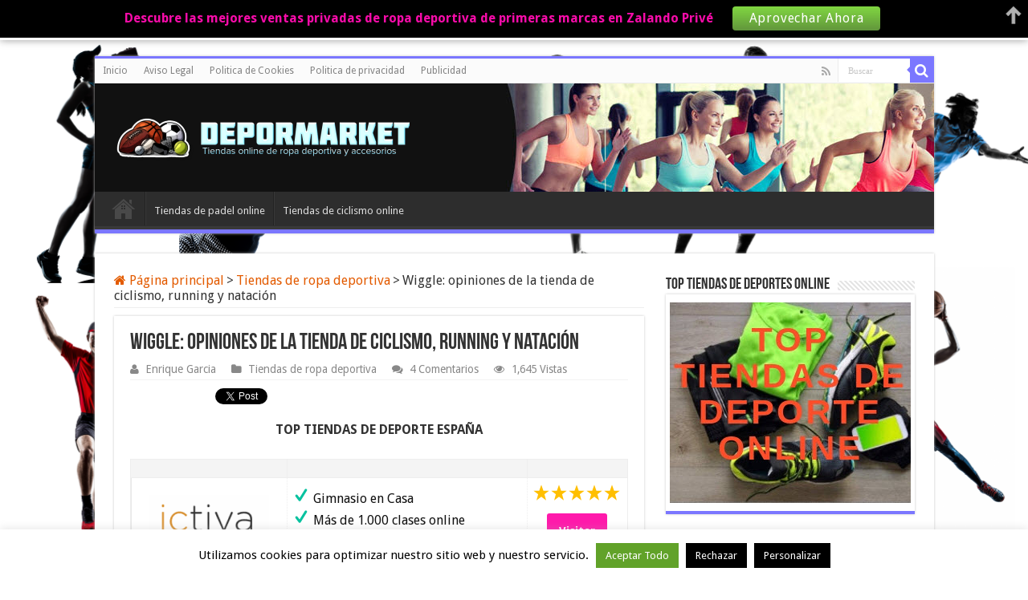

--- FILE ---
content_type: text/html; charset=UTF-8
request_url: https://www.depormarket.com/wiggle-opiniones-tienda-ciclismo-running-natacion/
body_size: 20338
content:
<!DOCTYPE html>
<html lang="es" prefix="og: http://ogp.me/ns#">
<head>
<meta charset="UTF-8" />
<link rel="profile" href="http://gmpg.org/xfn/11" />
<link rel="pingback" href="https://www.depormarket.com/xmlrpc.php" />
<meta property="og:title" content="Wiggle: opiniones de la tienda de ciclismo, running y natación - Depormarket.com-"/>
<meta property="og:type" content="article"/>
<meta property="og:description" content="Hoy os dejo mis opiniones sobre Wiggle, una tienda de deportes online especializada en ciclismo, run"/>
<meta property="og:url" content="https://www.depormarket.com/wiggle-opiniones-tienda-ciclismo-running-natacion/"/>
<meta property="og:site_name" content="Depormarket.com-"/>
<meta property="og:image" content="https://www.depormarket.com/wp-content/uploads/2015/10/Wiggle.jpg" />
<meta name='robots' content='index, follow, max-image-preview:large, max-snippet:-1, max-video-preview:-1' />
	<style>img:is([sizes="auto" i], [sizes^="auto," i]) { contain-intrinsic-size: 3000px 1500px }</style>
	
	<!-- This site is optimized with the Yoast SEO plugin v25.1 - https://yoast.com/wordpress/plugins/seo/ -->
	<title>Wiggle Opiniones 2026 de la tienda de ciclismo, running y natación</title>
	<meta name="description" content="Wiggle: opiniones 2026 de la tienda de deportes online especializada en ciclismo, running y natación, analizando las ofertas, rebajas, envíos y devoluciones" />
	<link rel="canonical" href="https://www.depormarket.com/wiggle-opiniones-tienda-ciclismo-running-natacion/" />
	<meta property="og:locale" content="es_ES" />
	<meta property="og:type" content="article" />
	<meta property="og:title" content="Wiggle Opiniones 2026 de la tienda de ciclismo, running y natación" />
	<meta property="og:description" content="Wiggle: opiniones 2026 de la tienda de deportes online especializada en ciclismo, running y natación, analizando las ofertas, rebajas, envíos y devoluciones" />
	<meta property="og:url" content="https://www.depormarket.com/wiggle-opiniones-tienda-ciclismo-running-natacion/" />
	<meta property="og:site_name" content="Depormarket.com-" />
	<meta property="article:published_time" content="2020-01-05T20:50:36+00:00" />
	<meta property="article:modified_time" content="2020-01-10T16:39:03+00:00" />
	<meta property="og:image" content="https://www.depormarket.com/wp-content/uploads/2015/10/Wiggle.jpg" />
	<meta property="og:image:width" content="570" />
	<meta property="og:image:height" content="394" />
	<meta property="og:image:type" content="image/jpeg" />
	<meta name="author" content="Enrique Garcia" />
	<meta name="twitter:label1" content="Escrito por" />
	<meta name="twitter:data1" content="Enrique Garcia" />
	<meta name="twitter:label2" content="Tiempo de lectura" />
	<meta name="twitter:data2" content="4 minutos" />
	<script type="application/ld+json" class="yoast-schema-graph">{"@context":"https://schema.org","@graph":[{"@type":"WebPage","@id":"https://www.depormarket.com/wiggle-opiniones-tienda-ciclismo-running-natacion/","url":"https://www.depormarket.com/wiggle-opiniones-tienda-ciclismo-running-natacion/","name":"Wiggle Opiniones 2026 de la tienda de ciclismo, running y natación","isPartOf":{"@id":"https://www.depormarket.com/#website"},"primaryImageOfPage":{"@id":"https://www.depormarket.com/wiggle-opiniones-tienda-ciclismo-running-natacion/#primaryimage"},"image":{"@id":"https://www.depormarket.com/wiggle-opiniones-tienda-ciclismo-running-natacion/#primaryimage"},"thumbnailUrl":"https://www.depormarket.com/wp-content/uploads/2015/10/Wiggle.jpg","datePublished":"2020-01-05T20:50:36+00:00","dateModified":"2020-01-10T16:39:03+00:00","author":{"@id":"https://www.depormarket.com/#/schema/person/8541f4a0c9f159c7d25bbac1d7250f6f"},"description":"Wiggle: opiniones 2026 de la tienda de deportes online especializada en ciclismo, running y natación, analizando las ofertas, rebajas, envíos y devoluciones","breadcrumb":{"@id":"https://www.depormarket.com/wiggle-opiniones-tienda-ciclismo-running-natacion/#breadcrumb"},"inLanguage":"es","potentialAction":[{"@type":"ReadAction","target":["https://www.depormarket.com/wiggle-opiniones-tienda-ciclismo-running-natacion/"]}]},{"@type":"ImageObject","inLanguage":"es","@id":"https://www.depormarket.com/wiggle-opiniones-tienda-ciclismo-running-natacion/#primaryimage","url":"https://www.depormarket.com/wp-content/uploads/2015/10/Wiggle.jpg","contentUrl":"https://www.depormarket.com/wp-content/uploads/2015/10/Wiggle.jpg","width":570,"height":394},{"@type":"BreadcrumbList","@id":"https://www.depormarket.com/wiggle-opiniones-tienda-ciclismo-running-natacion/#breadcrumb","itemListElement":[{"@type":"ListItem","position":1,"name":"Portada","item":"https://www.depormarket.com/"},{"@type":"ListItem","position":2,"name":"Wiggle: opiniones de la tienda de ciclismo, running y natación"}]},{"@type":"WebSite","@id":"https://www.depormarket.com/#website","url":"https://www.depormarket.com/","name":"Depormarket.com-","description":"Ropa deportiva y accesorios online","potentialAction":[{"@type":"SearchAction","target":{"@type":"EntryPoint","urlTemplate":"https://www.depormarket.com/?s={search_term_string}"},"query-input":{"@type":"PropertyValueSpecification","valueRequired":true,"valueName":"search_term_string"}}],"inLanguage":"es"},{"@type":"Person","@id":"https://www.depormarket.com/#/schema/person/8541f4a0c9f159c7d25bbac1d7250f6f","name":"Enrique Garcia","image":{"@type":"ImageObject","inLanguage":"es","@id":"https://www.depormarket.com/#/schema/person/image/","url":"https://secure.gravatar.com/avatar/5cc874597812930e956c147c4b9811d0a6bdcba96b8bc00e523f6894e8efca27?s=96&d=mm&r=g","contentUrl":"https://secure.gravatar.com/avatar/5cc874597812930e956c147c4b9811d0a6bdcba96b8bc00e523f6894e8efca27?s=96&d=mm&r=g","caption":"Enrique Garcia"}}]}</script>
	<!-- / Yoast SEO plugin. -->


<link rel='dns-prefetch' href='//fonts.googleapis.com' />
<link rel="alternate" type="application/rss+xml" title="Depormarket.com- &raquo; Feed" href="https://www.depormarket.com/feed/" />
<link rel="alternate" type="application/rss+xml" title="Depormarket.com- &raquo; Feed de los comentarios" href="https://www.depormarket.com/comments/feed/" />
<link rel="alternate" type="application/rss+xml" title="Depormarket.com- &raquo; Comentario Wiggle: opiniones de la tienda de ciclismo, running y natación del feed" href="https://www.depormarket.com/wiggle-opiniones-tienda-ciclismo-running-natacion/feed/" />
<script type="text/javascript">
/* <![CDATA[ */
window._wpemojiSettings = {"baseUrl":"https:\/\/s.w.org\/images\/core\/emoji\/16.0.1\/72x72\/","ext":".png","svgUrl":"https:\/\/s.w.org\/images\/core\/emoji\/16.0.1\/svg\/","svgExt":".svg","source":{"concatemoji":"https:\/\/www.depormarket.com\/wp-includes\/js\/wp-emoji-release.min.js"}};
/*! This file is auto-generated */
!function(s,n){var o,i,e;function c(e){try{var t={supportTests:e,timestamp:(new Date).valueOf()};sessionStorage.setItem(o,JSON.stringify(t))}catch(e){}}function p(e,t,n){e.clearRect(0,0,e.canvas.width,e.canvas.height),e.fillText(t,0,0);var t=new Uint32Array(e.getImageData(0,0,e.canvas.width,e.canvas.height).data),a=(e.clearRect(0,0,e.canvas.width,e.canvas.height),e.fillText(n,0,0),new Uint32Array(e.getImageData(0,0,e.canvas.width,e.canvas.height).data));return t.every(function(e,t){return e===a[t]})}function u(e,t){e.clearRect(0,0,e.canvas.width,e.canvas.height),e.fillText(t,0,0);for(var n=e.getImageData(16,16,1,1),a=0;a<n.data.length;a++)if(0!==n.data[a])return!1;return!0}function f(e,t,n,a){switch(t){case"flag":return n(e,"\ud83c\udff3\ufe0f\u200d\u26a7\ufe0f","\ud83c\udff3\ufe0f\u200b\u26a7\ufe0f")?!1:!n(e,"\ud83c\udde8\ud83c\uddf6","\ud83c\udde8\u200b\ud83c\uddf6")&&!n(e,"\ud83c\udff4\udb40\udc67\udb40\udc62\udb40\udc65\udb40\udc6e\udb40\udc67\udb40\udc7f","\ud83c\udff4\u200b\udb40\udc67\u200b\udb40\udc62\u200b\udb40\udc65\u200b\udb40\udc6e\u200b\udb40\udc67\u200b\udb40\udc7f");case"emoji":return!a(e,"\ud83e\udedf")}return!1}function g(e,t,n,a){var r="undefined"!=typeof WorkerGlobalScope&&self instanceof WorkerGlobalScope?new OffscreenCanvas(300,150):s.createElement("canvas"),o=r.getContext("2d",{willReadFrequently:!0}),i=(o.textBaseline="top",o.font="600 32px Arial",{});return e.forEach(function(e){i[e]=t(o,e,n,a)}),i}function t(e){var t=s.createElement("script");t.src=e,t.defer=!0,s.head.appendChild(t)}"undefined"!=typeof Promise&&(o="wpEmojiSettingsSupports",i=["flag","emoji"],n.supports={everything:!0,everythingExceptFlag:!0},e=new Promise(function(e){s.addEventListener("DOMContentLoaded",e,{once:!0})}),new Promise(function(t){var n=function(){try{var e=JSON.parse(sessionStorage.getItem(o));if("object"==typeof e&&"number"==typeof e.timestamp&&(new Date).valueOf()<e.timestamp+604800&&"object"==typeof e.supportTests)return e.supportTests}catch(e){}return null}();if(!n){if("undefined"!=typeof Worker&&"undefined"!=typeof OffscreenCanvas&&"undefined"!=typeof URL&&URL.createObjectURL&&"undefined"!=typeof Blob)try{var e="postMessage("+g.toString()+"("+[JSON.stringify(i),f.toString(),p.toString(),u.toString()].join(",")+"));",a=new Blob([e],{type:"text/javascript"}),r=new Worker(URL.createObjectURL(a),{name:"wpTestEmojiSupports"});return void(r.onmessage=function(e){c(n=e.data),r.terminate(),t(n)})}catch(e){}c(n=g(i,f,p,u))}t(n)}).then(function(e){for(var t in e)n.supports[t]=e[t],n.supports.everything=n.supports.everything&&n.supports[t],"flag"!==t&&(n.supports.everythingExceptFlag=n.supports.everythingExceptFlag&&n.supports[t]);n.supports.everythingExceptFlag=n.supports.everythingExceptFlag&&!n.supports.flag,n.DOMReady=!1,n.readyCallback=function(){n.DOMReady=!0}}).then(function(){return e}).then(function(){var e;n.supports.everything||(n.readyCallback(),(e=n.source||{}).concatemoji?t(e.concatemoji):e.wpemoji&&e.twemoji&&(t(e.twemoji),t(e.wpemoji)))}))}((window,document),window._wpemojiSettings);
/* ]]> */
</script>
<style id='wp-emoji-styles-inline-css' type='text/css'>

	img.wp-smiley, img.emoji {
		display: inline !important;
		border: none !important;
		box-shadow: none !important;
		height: 1em !important;
		width: 1em !important;
		margin: 0 0.07em !important;
		vertical-align: -0.1em !important;
		background: none !important;
		padding: 0 !important;
	}
</style>
<link rel='stylesheet' id='wp-block-library-css' href='//www.depormarket.com/wp-content/cache/wpfc-minified/2onflqol/bfj9g.css' type='text/css' media='all' />
<style id='classic-theme-styles-inline-css' type='text/css'>
/*! This file is auto-generated */
.wp-block-button__link{color:#fff;background-color:#32373c;border-radius:9999px;box-shadow:none;text-decoration:none;padding:calc(.667em + 2px) calc(1.333em + 2px);font-size:1.125em}.wp-block-file__button{background:#32373c;color:#fff;text-decoration:none}
</style>
<style id='global-styles-inline-css' type='text/css'>
:root{--wp--preset--aspect-ratio--square: 1;--wp--preset--aspect-ratio--4-3: 4/3;--wp--preset--aspect-ratio--3-4: 3/4;--wp--preset--aspect-ratio--3-2: 3/2;--wp--preset--aspect-ratio--2-3: 2/3;--wp--preset--aspect-ratio--16-9: 16/9;--wp--preset--aspect-ratio--9-16: 9/16;--wp--preset--color--black: #000000;--wp--preset--color--cyan-bluish-gray: #abb8c3;--wp--preset--color--white: #ffffff;--wp--preset--color--pale-pink: #f78da7;--wp--preset--color--vivid-red: #cf2e2e;--wp--preset--color--luminous-vivid-orange: #ff6900;--wp--preset--color--luminous-vivid-amber: #fcb900;--wp--preset--color--light-green-cyan: #7bdcb5;--wp--preset--color--vivid-green-cyan: #00d084;--wp--preset--color--pale-cyan-blue: #8ed1fc;--wp--preset--color--vivid-cyan-blue: #0693e3;--wp--preset--color--vivid-purple: #9b51e0;--wp--preset--gradient--vivid-cyan-blue-to-vivid-purple: linear-gradient(135deg,rgba(6,147,227,1) 0%,rgb(155,81,224) 100%);--wp--preset--gradient--light-green-cyan-to-vivid-green-cyan: linear-gradient(135deg,rgb(122,220,180) 0%,rgb(0,208,130) 100%);--wp--preset--gradient--luminous-vivid-amber-to-luminous-vivid-orange: linear-gradient(135deg,rgba(252,185,0,1) 0%,rgba(255,105,0,1) 100%);--wp--preset--gradient--luminous-vivid-orange-to-vivid-red: linear-gradient(135deg,rgba(255,105,0,1) 0%,rgb(207,46,46) 100%);--wp--preset--gradient--very-light-gray-to-cyan-bluish-gray: linear-gradient(135deg,rgb(238,238,238) 0%,rgb(169,184,195) 100%);--wp--preset--gradient--cool-to-warm-spectrum: linear-gradient(135deg,rgb(74,234,220) 0%,rgb(151,120,209) 20%,rgb(207,42,186) 40%,rgb(238,44,130) 60%,rgb(251,105,98) 80%,rgb(254,248,76) 100%);--wp--preset--gradient--blush-light-purple: linear-gradient(135deg,rgb(255,206,236) 0%,rgb(152,150,240) 100%);--wp--preset--gradient--blush-bordeaux: linear-gradient(135deg,rgb(254,205,165) 0%,rgb(254,45,45) 50%,rgb(107,0,62) 100%);--wp--preset--gradient--luminous-dusk: linear-gradient(135deg,rgb(255,203,112) 0%,rgb(199,81,192) 50%,rgb(65,88,208) 100%);--wp--preset--gradient--pale-ocean: linear-gradient(135deg,rgb(255,245,203) 0%,rgb(182,227,212) 50%,rgb(51,167,181) 100%);--wp--preset--gradient--electric-grass: linear-gradient(135deg,rgb(202,248,128) 0%,rgb(113,206,126) 100%);--wp--preset--gradient--midnight: linear-gradient(135deg,rgb(2,3,129) 0%,rgb(40,116,252) 100%);--wp--preset--font-size--small: 13px;--wp--preset--font-size--medium: 20px;--wp--preset--font-size--large: 36px;--wp--preset--font-size--x-large: 42px;--wp--preset--spacing--20: 0.44rem;--wp--preset--spacing--30: 0.67rem;--wp--preset--spacing--40: 1rem;--wp--preset--spacing--50: 1.5rem;--wp--preset--spacing--60: 2.25rem;--wp--preset--spacing--70: 3.38rem;--wp--preset--spacing--80: 5.06rem;--wp--preset--shadow--natural: 6px 6px 9px rgba(0, 0, 0, 0.2);--wp--preset--shadow--deep: 12px 12px 50px rgba(0, 0, 0, 0.4);--wp--preset--shadow--sharp: 6px 6px 0px rgba(0, 0, 0, 0.2);--wp--preset--shadow--outlined: 6px 6px 0px -3px rgba(255, 255, 255, 1), 6px 6px rgba(0, 0, 0, 1);--wp--preset--shadow--crisp: 6px 6px 0px rgba(0, 0, 0, 1);}:where(.is-layout-flex){gap: 0.5em;}:where(.is-layout-grid){gap: 0.5em;}body .is-layout-flex{display: flex;}.is-layout-flex{flex-wrap: wrap;align-items: center;}.is-layout-flex > :is(*, div){margin: 0;}body .is-layout-grid{display: grid;}.is-layout-grid > :is(*, div){margin: 0;}:where(.wp-block-columns.is-layout-flex){gap: 2em;}:where(.wp-block-columns.is-layout-grid){gap: 2em;}:where(.wp-block-post-template.is-layout-flex){gap: 1.25em;}:where(.wp-block-post-template.is-layout-grid){gap: 1.25em;}.has-black-color{color: var(--wp--preset--color--black) !important;}.has-cyan-bluish-gray-color{color: var(--wp--preset--color--cyan-bluish-gray) !important;}.has-white-color{color: var(--wp--preset--color--white) !important;}.has-pale-pink-color{color: var(--wp--preset--color--pale-pink) !important;}.has-vivid-red-color{color: var(--wp--preset--color--vivid-red) !important;}.has-luminous-vivid-orange-color{color: var(--wp--preset--color--luminous-vivid-orange) !important;}.has-luminous-vivid-amber-color{color: var(--wp--preset--color--luminous-vivid-amber) !important;}.has-light-green-cyan-color{color: var(--wp--preset--color--light-green-cyan) !important;}.has-vivid-green-cyan-color{color: var(--wp--preset--color--vivid-green-cyan) !important;}.has-pale-cyan-blue-color{color: var(--wp--preset--color--pale-cyan-blue) !important;}.has-vivid-cyan-blue-color{color: var(--wp--preset--color--vivid-cyan-blue) !important;}.has-vivid-purple-color{color: var(--wp--preset--color--vivid-purple) !important;}.has-black-background-color{background-color: var(--wp--preset--color--black) !important;}.has-cyan-bluish-gray-background-color{background-color: var(--wp--preset--color--cyan-bluish-gray) !important;}.has-white-background-color{background-color: var(--wp--preset--color--white) !important;}.has-pale-pink-background-color{background-color: var(--wp--preset--color--pale-pink) !important;}.has-vivid-red-background-color{background-color: var(--wp--preset--color--vivid-red) !important;}.has-luminous-vivid-orange-background-color{background-color: var(--wp--preset--color--luminous-vivid-orange) !important;}.has-luminous-vivid-amber-background-color{background-color: var(--wp--preset--color--luminous-vivid-amber) !important;}.has-light-green-cyan-background-color{background-color: var(--wp--preset--color--light-green-cyan) !important;}.has-vivid-green-cyan-background-color{background-color: var(--wp--preset--color--vivid-green-cyan) !important;}.has-pale-cyan-blue-background-color{background-color: var(--wp--preset--color--pale-cyan-blue) !important;}.has-vivid-cyan-blue-background-color{background-color: var(--wp--preset--color--vivid-cyan-blue) !important;}.has-vivid-purple-background-color{background-color: var(--wp--preset--color--vivid-purple) !important;}.has-black-border-color{border-color: var(--wp--preset--color--black) !important;}.has-cyan-bluish-gray-border-color{border-color: var(--wp--preset--color--cyan-bluish-gray) !important;}.has-white-border-color{border-color: var(--wp--preset--color--white) !important;}.has-pale-pink-border-color{border-color: var(--wp--preset--color--pale-pink) !important;}.has-vivid-red-border-color{border-color: var(--wp--preset--color--vivid-red) !important;}.has-luminous-vivid-orange-border-color{border-color: var(--wp--preset--color--luminous-vivid-orange) !important;}.has-luminous-vivid-amber-border-color{border-color: var(--wp--preset--color--luminous-vivid-amber) !important;}.has-light-green-cyan-border-color{border-color: var(--wp--preset--color--light-green-cyan) !important;}.has-vivid-green-cyan-border-color{border-color: var(--wp--preset--color--vivid-green-cyan) !important;}.has-pale-cyan-blue-border-color{border-color: var(--wp--preset--color--pale-cyan-blue) !important;}.has-vivid-cyan-blue-border-color{border-color: var(--wp--preset--color--vivid-cyan-blue) !important;}.has-vivid-purple-border-color{border-color: var(--wp--preset--color--vivid-purple) !important;}.has-vivid-cyan-blue-to-vivid-purple-gradient-background{background: var(--wp--preset--gradient--vivid-cyan-blue-to-vivid-purple) !important;}.has-light-green-cyan-to-vivid-green-cyan-gradient-background{background: var(--wp--preset--gradient--light-green-cyan-to-vivid-green-cyan) !important;}.has-luminous-vivid-amber-to-luminous-vivid-orange-gradient-background{background: var(--wp--preset--gradient--luminous-vivid-amber-to-luminous-vivid-orange) !important;}.has-luminous-vivid-orange-to-vivid-red-gradient-background{background: var(--wp--preset--gradient--luminous-vivid-orange-to-vivid-red) !important;}.has-very-light-gray-to-cyan-bluish-gray-gradient-background{background: var(--wp--preset--gradient--very-light-gray-to-cyan-bluish-gray) !important;}.has-cool-to-warm-spectrum-gradient-background{background: var(--wp--preset--gradient--cool-to-warm-spectrum) !important;}.has-blush-light-purple-gradient-background{background: var(--wp--preset--gradient--blush-light-purple) !important;}.has-blush-bordeaux-gradient-background{background: var(--wp--preset--gradient--blush-bordeaux) !important;}.has-luminous-dusk-gradient-background{background: var(--wp--preset--gradient--luminous-dusk) !important;}.has-pale-ocean-gradient-background{background: var(--wp--preset--gradient--pale-ocean) !important;}.has-electric-grass-gradient-background{background: var(--wp--preset--gradient--electric-grass) !important;}.has-midnight-gradient-background{background: var(--wp--preset--gradient--midnight) !important;}.has-small-font-size{font-size: var(--wp--preset--font-size--small) !important;}.has-medium-font-size{font-size: var(--wp--preset--font-size--medium) !important;}.has-large-font-size{font-size: var(--wp--preset--font-size--large) !important;}.has-x-large-font-size{font-size: var(--wp--preset--font-size--x-large) !important;}
:where(.wp-block-post-template.is-layout-flex){gap: 1.25em;}:where(.wp-block-post-template.is-layout-grid){gap: 1.25em;}
:where(.wp-block-columns.is-layout-flex){gap: 2em;}:where(.wp-block-columns.is-layout-grid){gap: 2em;}
:root :where(.wp-block-pullquote){font-size: 1.5em;line-height: 1.6;}
</style>
<link rel='stylesheet' id='titan-adminbar-styles-css' href='//www.depormarket.com/wp-content/cache/wpfc-minified/dewce9k5/bfj9g.css' type='text/css' media='all' />
<link rel='stylesheet' id='cookie-law-info-css' href='//www.depormarket.com/wp-content/cache/wpfc-minified/kmuomvq7/bfj9g.css' type='text/css' media='all' />
<link rel='stylesheet' id='cookie-law-info-gdpr-css' href='//www.depormarket.com/wp-content/cache/wpfc-minified/ei608fg8/bfj9g.css' type='text/css' media='all' />
<link rel='stylesheet' id='wpsm-comptable-styles-css' href='//www.depormarket.com/wp-content/cache/wpfc-minified/jy1enbwm/bfj9g.css' type='text/css' media='all' />
<link rel='stylesheet' id='toc-screen-css' href='//www.depormarket.com/wp-content/cache/wpfc-minified/kah0wij5/bfj9g.css' type='text/css' media='all' />
<link rel='stylesheet' id='taqyeem-buttons-style-css' href='//www.depormarket.com/wp-content/cache/wpfc-minified/dez5qlc6/bfj9g.css' type='text/css' media='all' />
<link rel='stylesheet' id='taqyeem-style-css' href='//www.depormarket.com/wp-content/cache/wpfc-minified/fhh7jdn6/bfj9g.css' type='text/css' media='all' />
<link rel='stylesheet' id='tie-style-css' href='//www.depormarket.com/wp-content/cache/wpfc-minified/2b4nak7d/bfj95.css' type='text/css' media='all' />
<link rel='stylesheet' id='tie-ilightbox-skin-css' href='//www.depormarket.com/wp-content/cache/wpfc-minified/2cqtbbps/bfj95.css' type='text/css' media='all' />
<link rel='stylesheet' id='Droid+Sans-css' href='https://fonts.googleapis.com/css?family=Droid+Sans%3Aregular%2C700' type='text/css' media='all' />
<link rel='stylesheet' id='taxopress-frontend-css-css' href='//www.depormarket.com/wp-content/cache/wpfc-minified/e60vzbin/bfj95.css' type='text/css' media='all' />
<script src='//www.depormarket.com/wp-content/cache/wpfc-minified/mckh3xim/bfj9g.js' type="text/javascript"></script>
<!-- <script type="text/javascript" src="https://www.depormarket.com/wp-includes/js/jquery/jquery.min.js" id="jquery-core-js"></script> -->
<!-- <script type="text/javascript" src="https://www.depormarket.com/wp-includes/js/jquery/jquery-migrate.min.js" id="jquery-migrate-js"></script> -->
<script type="text/javascript" id="cookie-law-info-js-extra">
/* <![CDATA[ */
var Cli_Data = {"nn_cookie_ids":[],"cookielist":[],"non_necessary_cookies":[],"ccpaEnabled":"","ccpaRegionBased":"","ccpaBarEnabled":"","strictlyEnabled":["necessary","obligatoire"],"ccpaType":"gdpr","js_blocking":"","custom_integration":"","triggerDomRefresh":"","secure_cookies":""};
var cli_cookiebar_settings = {"animate_speed_hide":"500","animate_speed_show":"500","background":"#fff","border":"#444","border_on":"","button_1_button_colour":"#000","button_1_button_hover":"#000000","button_1_link_colour":"#fff","button_1_as_button":"1","button_1_new_win":"","button_2_button_colour":"#333","button_2_button_hover":"#292929","button_2_link_colour":"#444","button_2_as_button":"","button_2_hidebar":"","button_3_button_colour":"#000","button_3_button_hover":"#000000","button_3_link_colour":"#fff","button_3_as_button":"1","button_3_new_win":"","button_4_button_colour":"#000","button_4_button_hover":"#000000","button_4_link_colour":"#fff","button_4_as_button":"1","button_7_button_colour":"#61a229","button_7_button_hover":"#4e8221","button_7_link_colour":"#fff","button_7_as_button":"1","button_7_new_win":"","font_family":"inherit","header_fix":"","notify_animate_hide":"1","notify_animate_show":"","notify_div_id":"#cookie-law-info-bar","notify_position_horizontal":"right","notify_position_vertical":"bottom","scroll_close":"","scroll_close_reload":"","accept_close_reload":"","reject_close_reload":"","showagain_tab":"","showagain_background":"#fff","showagain_border":"#000","showagain_div_id":"#cookie-law-info-again","showagain_x_position":"100px","text":"#000","show_once_yn":"","show_once":"10000","logging_on":"","as_popup":"","popup_overlay":"1","bar_heading_text":"","cookie_bar_as":"banner","popup_showagain_position":"bottom-right","widget_position":"left"};
var log_object = {"ajax_url":"https:\/\/www.depormarket.com\/wp-admin\/admin-ajax.php"};
/* ]]> */
</script>
<script src='//www.depormarket.com/wp-content/cache/wpfc-minified/d34kd8jt/bfj9g.js' type="text/javascript"></script>
<!-- <script type="text/javascript" src="https://www.depormarket.com/wp-content/plugins/cookie-law-info/legacy/public/js/cookie-law-info-public.js" id="cookie-law-info-js"></script> -->
<!-- <script type="text/javascript" src="https://www.depormarket.com/wp-content/plugins/taqyeem/js/tie.js" id="taqyeem-main-js"></script> -->
<!-- <script type="text/javascript" src="https://www.depormarket.com/wp-content/plugins/simple-tags/assets/frontend/js/frontend.js" id="taxopress-frontend-js-js"></script> -->
<link rel="https://api.w.org/" href="https://www.depormarket.com/wp-json/" /><link rel="alternate" title="JSON" type="application/json" href="https://www.depormarket.com/wp-json/wp/v2/posts/229" /><link rel="EditURI" type="application/rsd+xml" title="RSD" href="https://www.depormarket.com/xmlrpc.php?rsd" />
<meta name="generator" content="WordPress 6.8.3" />
<link rel='shortlink' href='https://www.depormarket.com/?p=229' />
<link rel="alternate" title="oEmbed (JSON)" type="application/json+oembed" href="https://www.depormarket.com/wp-json/oembed/1.0/embed?url=https%3A%2F%2Fwww.depormarket.com%2Fwiggle-opiniones-tienda-ciclismo-running-natacion%2F" />
<link rel="alternate" title="oEmbed (XML)" type="text/xml+oembed" href="https://www.depormarket.com/wp-json/oembed/1.0/embed?url=https%3A%2F%2Fwww.depormarket.com%2Fwiggle-opiniones-tienda-ciclismo-running-natacion%2F&#038;format=xml" />
		<script type="text/javascript">
			var _statcounter = _statcounter || [];
			_statcounter.push({"tags": {"author": "enrique"}});
		</script>
		<script type='text/javascript'>
/* <![CDATA[ */
var taqyeem = {"ajaxurl":"https://www.depormarket.com/wp-admin/admin-ajax.php" , "your_rating":"Your Rating:"};
/* ]]> */
</script>

<style type="text/css" media="screen">

</style>
<link rel="shortcut icon" href="https://depormarket.com/wp-content/uploads/2015/04/Depormarket_logo.ico" title="Favicon" />
<!--[if IE]>
<script type="text/javascript">jQuery(document).ready(function (){ jQuery(".menu-item").has("ul").children("a").attr("aria-haspopup", "true");});</script>
<![endif]-->
<!--[if lt IE 9]>
<script src="https://www.depormarket.com/wp-content/themes/sahifa/js/html5.js"></script>
<script src="https://www.depormarket.com/wp-content/themes/sahifa/js/selectivizr-min.js"></script>
<![endif]-->
<!--[if IE 9]>
<link rel="stylesheet" type="text/css" media="all" href='//www.depormarket.com/wp-content/cache/wpfc-minified/2duva4ne/bfj95.css' />
<![endif]-->
<!--[if IE 8]>
<link rel="stylesheet" type="text/css" media="all" href='//www.depormarket.com/wp-content/cache/wpfc-minified/rody4so/bfj95.css' />
<![endif]-->
<!--[if IE 7]>
<link rel="stylesheet" type="text/css" media="all" href='//www.depormarket.com/wp-content/cache/wpfc-minified/egksiy8d/bfj95.css' />
<![endif]-->


<meta name="viewport" content="width=device-width, initial-scale=1.0" />

<script>
  (function(i,s,o,g,r,a,m){i['GoogleAnalyticsObject']=r;i[r]=i[r]||function(){
  (i[r].q=i[r].q||[]).push(arguments)},i[r].l=1*new Date();a=s.createElement(o),
  m=s.getElementsByTagName(o)[0];a.async=1;a.src=g;m.parentNode.insertBefore(a,m)
  })(window,document,'script','https://www.google-analytics.com/analytics.js','ga');

  ga('create', 'UA-47732967-9', 'auto');
  ga('send', 'pageview');

</script>
<script type="text/javascript">
    window._mfq = window._mfq || [];
    (function() {
        var mf = document.createElement("script");
        mf.type = "text/javascript"; mf.async = true;
        mf.src = "//cdn.mouseflow.com/projects/da07abe6-517a-453e-b48c-a80c6521eb09.js";
        document.getElementsByTagName("head")[0].appendChild(mf);
    })();
</script>

<style type="text/css" media="screen">

body{
	font-family: 'Droid Sans';
	font-size : 16px;
}

::-webkit-scrollbar {
	width: 8px;
	height:8px;
}


::-moz-selection { background: #9e029e;}
::selection { background: #9e029e; }
#main-nav,
.cat-box-content,
#sidebar .widget-container,
.post-listing,
#commentform {
	border-bottom-color: #7b77ff;
}

.search-block .search-button,
#topcontrol,
#main-nav ul li.current-menu-item a,
#main-nav ul li.current-menu-item a:hover,
#main-nav ul li.current_page_parent a,
#main-nav ul li.current_page_parent a:hover,
#main-nav ul li.current-menu-parent a,
#main-nav ul li.current-menu-parent a:hover,
#main-nav ul li.current-page-ancestor a,
#main-nav ul li.current-page-ancestor a:hover,
.pagination span.current,
.share-post span.share-text,
.flex-control-paging li a.flex-active,
.ei-slider-thumbs li.ei-slider-element,
.review-percentage .review-item span span,
.review-final-score,
.button,
a.button,
a.more-link,
#main-content input[type="submit"],
.form-submit #submit,
#login-form .login-button,
.widget-feedburner .feedburner-subscribe,
input[type="submit"],
#buddypress button,
#buddypress a.button,
#buddypress input[type=submit],
#buddypress input[type=reset],
#buddypress ul.button-nav li a,
#buddypress div.generic-button a,
#buddypress .comment-reply-link,
#buddypress div.item-list-tabs ul li a span,
#buddypress div.item-list-tabs ul li.selected a,
#buddypress div.item-list-tabs ul li.current a,
#buddypress #members-directory-form div.item-list-tabs ul li.selected span,
#members-list-options a.selected,
#groups-list-options a.selected,
body.dark-skin #buddypress div.item-list-tabs ul li a span,
body.dark-skin #buddypress div.item-list-tabs ul li.selected a,
body.dark-skin #buddypress div.item-list-tabs ul li.current a,
body.dark-skin #members-list-options a.selected,
body.dark-skin #groups-list-options a.selected,
.search-block-large .search-button,
#featured-posts .flex-next:hover,
#featured-posts .flex-prev:hover,
a.tie-cart span.shooping-count,
.woocommerce span.onsale,
.woocommerce-page span.onsale ,
.woocommerce .widget_price_filter .ui-slider .ui-slider-handle,
.woocommerce-page .widget_price_filter .ui-slider .ui-slider-handle,
#check-also-close,
a.post-slideshow-next,
a.post-slideshow-prev,
.widget_price_filter .ui-slider .ui-slider-handle,
.quantity .minus:hover,
.quantity .plus:hover,
.mejs-container .mejs-controls .mejs-time-rail .mejs-time-current,
#reading-position-indicator  {
	background-color:#7b77ff;
}

::-webkit-scrollbar-thumb{
	background-color:#7b77ff !important;
}

#theme-footer,
#theme-header,
.top-nav ul li.current-menu-item:before,
#main-nav .menu-sub-content ,
#main-nav ul ul,
#check-also-box {
	border-top-color: #7b77ff;
}

.search-block:after {
	border-right-color:#7b77ff;
}

body.rtl .search-block:after {
	border-left-color:#7b77ff;
}

#main-nav ul > li.menu-item-has-children:hover > a:after,
#main-nav ul > li.mega-menu:hover > a:after {
	border-color:transparent transparent #7b77ff;
}

.widget.timeline-posts li a:hover,
.widget.timeline-posts li a:hover span.tie-date {
	color: #7b77ff;
}

.widget.timeline-posts li a:hover span.tie-date:before {
	background: #7b77ff;
	border-color: #7b77ff;
}

#order_review,
#order_review_heading {
	border-color: #7b77ff;
}


.background-cover{
	background-color: !important;
	background-image : url('https://depormarket.com/wp-content/uploads/2015/04/backgrounddepormarket.png') !important;
	filter: progid:DXImageTransform.Microsoft.AlphaImageLoader(src='https://depormarket.com/wp-content/uploads/2015/04/backgrounddepormarket.png',sizingMethod='scale') !important;
	-ms-filter: "progid:DXImageTransform.Microsoft.AlphaImageLoader(src='https://depormarket.com/wp-content/uploads/2015/04/backgrounddepormarket.png',sizingMethod='scale')" !important;
}
	
a {
	color: #e35b00;
}
		
#theme-header {
		background-image: url('https://depormarket.com/wp-content/uploads/2015/04/Depormarket_bannersinlogo2.jpg') !important; 
			}


</style>

		<script type="text/javascript">
			/* <![CDATA[ */
				var sf_position = '0';
				var sf_templates = "<a href=\"{search_url_escaped}\">Ver todos los resultados<\/a>";
				var sf_input = '.search-live';
				jQuery(document).ready(function(){
					jQuery(sf_input).ajaxyLiveSearch({"expand":false,"searchUrl":"https:\/\/www.depormarket.com\/?s=%s","text":"Search","delay":500,"iwidth":180,"width":315,"ajaxUrl":"https:\/\/www.depormarket.com\/wp-admin\/admin-ajax.php","rtl":0});
					jQuery(".live-search_ajaxy-selective-input").keyup(function() {
						var width = jQuery(this).val().length * 8;
						if(width < 50) {
							width = 50;
						}
						jQuery(this).width(width);
					});
					jQuery(".live-search_ajaxy-selective-search").click(function() {
						jQuery(this).find(".live-search_ajaxy-selective-input").focus();
					});
					jQuery(".live-search_ajaxy-selective-close").click(function() {
						jQuery(this).parent().remove();
					});
				});
			/* ]]> */
		</script>
		</head>
<body id="top" class="wp-singular post-template-default single single-post postid-229 single-format-standard wp-theme-sahifa lazy-enabled">


<div class="wrapper-outer">

	<div class="background-cover"></div>

	<aside id="slide-out">

			<div class="search-mobile">
			<form method="get" id="searchform-mobile" action="https://www.depormarket.com/">
				<button class="search-button" type="submit" value="Buscar"><i class="fa fa-search"></i></button>
				<input type="text" id="s-mobile" name="s" title="Buscar" value="Buscar" onfocus="if (this.value == 'Buscar') {this.value = '';}" onblur="if (this.value == '') {this.value = 'Buscar';}"  />
			</form>
		</div><!-- .search-mobile /-->
	
			<div class="social-icons">
		<a class="ttip-none" title="Rss" href="https://www.depormarket.com/feed/" target="_blank"><i class="fa fa-rss"></i></a>
			</div>

	
		<div id="mobile-menu" ></div>
	</aside><!-- #slide-out /-->

		<div id="wrapper" class="boxed">
		<div class="inner-wrapper">

		<header id="theme-header" class="theme-header">
						<div id="top-nav" class="top-nav">
				<div class="container">

			
				<div class="top-menu"><ul id="menu-menu1" class="menu"><li id="menu-item-22" class="menu-item menu-item-type-custom menu-item-object-custom menu-item-home menu-item-22"><a href="http://www.depormarket.com/">Inicio</a></li>
<li id="menu-item-23" class="menu-item menu-item-type-post_type menu-item-object-page menu-item-23"><a href="https://www.depormarket.com/aviso-legal/">Aviso Legal</a></li>
<li id="menu-item-24" class="menu-item menu-item-type-post_type menu-item-object-page menu-item-24"><a href="https://www.depormarket.com/politica-de-cookies/">Politica de Cookies</a></li>
<li id="menu-item-25" class="menu-item menu-item-type-post_type menu-item-object-page menu-item-25"><a href="https://www.depormarket.com/politica-de-privacidad/">Politica de privacidad</a></li>
<li id="menu-item-1053" class="menu-item menu-item-type-post_type menu-item-object-page menu-item-1053"><a href="https://www.depormarket.com/publicidad/">Publicidad</a></li>
</ul></div>
						<div class="search-block">
						<form method="get" id="searchform-header" action="https://www.depormarket.com/">
							<button class="search-button" type="submit" value="Buscar"><i class="fa fa-search"></i></button>
							<input class="search-live" type="text" id="s-header" name="s" title="Buscar" value="Buscar" onfocus="if (this.value == 'Buscar') {this.value = '';}" onblur="if (this.value == '') {this.value = 'Buscar';}"  />
						</form>
					</div><!-- .search-block /-->
			<div class="social-icons">
		<a class="ttip-none" title="Rss" href="https://www.depormarket.com/feed/" target="_blank"><i class="fa fa-rss"></i></a>
			</div>

	
	
				</div><!-- .container /-->
			</div><!-- .top-menu /-->
			
		<div class="header-content">

					<a id="slide-out-open" class="slide-out-open" href="#"><span></span></a>
		
			<div class="logo">
			<h2>								<a title="Depormarket.com-" href="https://www.depormarket.com/">
					<img src="https://depormarket.com/wp-content/uploads/2015/04/Depormarket_logomediano.png" alt="Depormarket.com-"  /><strong>Depormarket.com- Ropa deportiva y accesorios online</strong>
				</a>
			</h2>			</div><!-- .logo /-->
						<div class="clear"></div>

		</div>
													<nav id="main-nav">
				<div class="container">

				
					<div class="main-menu"><ul id="menu-menu2" class="menu"><li id="menu-item-26" class="menu-item menu-item-type-custom menu-item-object-custom menu-item-home menu-item-26"><a href="http://www.depormarket.com/">Inicio</a></li>
<li id="menu-item-1321" class="menu-item menu-item-type-post_type menu-item-object-page menu-item-1321"><a href="https://www.depormarket.com/mejores-tiendas-padel-online/">Tiendas de padel online</a></li>
<li id="menu-item-1355" class="menu-item menu-item-type-post_type menu-item-object-page menu-item-1355"><a href="https://www.depormarket.com/mejores-tiendas-de-ciclismo-online-espana/">Tiendas de ciclismo online</a></li>
</ul></div>					
					
				</div>
			</nav><!-- .main-nav /-->
					</header><!-- #header /-->

	
	
	<div id="main-content" class="container">

	
	
	
	
	
	<div class="content">

		
		<nav id="crumbs"><a href="https://www.depormarket.com/"><span class="fa fa-home" aria-hidden="true"></span> Página principal</a><span class="delimiter">&gt;</span><a href="https://www.depormarket.com/tiendas-de-ropa-deportiva/">Tiendas de ropa deportiva</a><span class="delimiter">&gt;</span><span class="current">Wiggle: opiniones de la tienda de ciclismo, running y natación</span></nav><script type="application/ld+json">{"@context":"http:\/\/schema.org","@type":"BreadcrumbList","@id":"#Breadcrumb","itemListElement":[{"@type":"ListItem","position":1,"item":{"name":"P\u00e1gina principal","@id":"https:\/\/www.depormarket.com\/"}},{"@type":"ListItem","position":2,"item":{"name":"Tiendas de ropa deportiva","@id":"https:\/\/www.depormarket.com\/tiendas-de-ropa-deportiva\/"}}]}</script>
		

		
		<article class="post-listing post-229 post type-post status-publish format-standard has-post-thumbnail  category-tiendas-de-ropa-deportiva tag-wiggle tag-wiggle-ciclismo tag-wiggle-ciclismo-opiniones tag-wiggle-comentarios tag-wiggle-experiencias tag-wiggle-natacion tag-wiggle-natacion-opiniones tag-wiggle-opiniones tag-wiggle-running tag-wiggle-running-opiniones tag-wiggle-tienda-online" id="the-post">
			
			<div class="post-inner">

							<h1 class="name post-title entry-title"><span itemprop="name">Wiggle: opiniones de la tienda de ciclismo, running y natación</span></h1>

						
<p class="post-meta">
		
	<span class="post-meta-author"><i class="fa fa-user"></i><a href="https://www.depormarket.com/author/enrique/" title="">Enrique Garcia </a></span>
	
	
	<span class="post-cats"><i class="fa fa-folder"></i><a href="https://www.depormarket.com/tiendas-de-ropa-deportiva/" rel="category tag">Tiendas de ropa deportiva</a></span>
	
	<span class="post-comments"><i class="fa fa-comments"></i><a href="https://www.depormarket.com/wiggle-opiniones-tienda-ciclismo-running-natacion/#comments">4 Comentarios</a></span>
<span class="post-views"><i class="fa fa-eye"></i>1,645 Vistas</span> </p>
<div class="clear"></div>
			
				<div class="entry">
					<div class="share-post">
	<span class="share-text">Compartir</span>

		<script>
	window.___gcfg = {lang: 'en-US'};
	(function(w, d, s) {
		function go(){
		var js, fjs = d.getElementsByTagName(s)[0], load = function(url, id) {
			if (d.getElementById(id)) {return;}
			js = d.createElement(s); js.src = url; js.id = id;
			fjs.parentNode.insertBefore(js, fjs);
		};
		load('//connect.facebook.net/en/all.js#xfbml=1', 'fbjssdk' );
		load('//platform.twitter.com/widgets.js', 			 'tweetjs' );
		}
		if (w.addEventListener) { w.addEventListener("load", go, false); }
		else if (w.attachEvent) { w.attachEvent("onload",go); }
	}(window, document, 'script'));
	</script>
	<ul class="normal-social">
			<li>
			<div class="fb-like" data-href="https://www.depormarket.com/wiggle-opiniones-tienda-ciclismo-running-natacion/" data-send="false" data-layout="button_count" data-width="90" data-show-faces="false"></div>
		</li>
				<li><a href="https://twitter.com/share" class="twitter-share-button" data-url="https://www.depormarket.com/wiggle-opiniones-tienda-ciclismo-running-natacion/" data-text="Wiggle: opiniones de la tienda de ciclismo, running y natación" data-via="" data-lang="en">tweet</a></li>
					</ul>
		<div class="clear"></div>
</div> <!-- .share-post -->

					
					<div align="center"><strong>TOP TIENDAS DE DEPORTE ESPAÑA</strong></div>
<div align="center">						<div class="wpsm-comptable-wrap">
				<table id="wpsm-table-6" class="wpsm-comptable  wpsm-comptable-responsive">
									<thead class="wpsm-thead wpsm-thead-default">
						<tr>							
																								<th class="placeholder wpsm-placeholder"></th>
									
								
																								<th></th>
									
								
																								<th></th>
									
								
													</tr>
					</thead>
					<tbody class="wpsm-tbody">
																<tr>															<td>																										<div align="center"><a href="https://www.depormarket.com/go/ictiva/" target=”_blank"><img decoding="async" src="https://www.depormarket.com/logos/logoictiva15060.gif" alt="gimnasio online en casa" /></a></div>																</td>
																							<td>																										<div align="left"><div><i class="wpsm-table-icon wpsm-icon-tick"></i> Gimnasio en Casa
</div>
<div><i class="wpsm-table-icon wpsm-icon-tick"></i> Más de 1.000 clases online</div>
<div><i class="wpsm-table-icon wpsm-icon-tick"></i> -30% COD: CVD30</div>
</div>																</td>
																							<td>																										<i class="wpsm-table-icon wpsm-icon-star"></i><i class="wpsm-table-icon wpsm-icon-star"></i><i class="wpsm-table-icon wpsm-icon-star"></i><i class="wpsm-table-icon wpsm-icon-star"></i><i class="wpsm-table-icon wpsm-icon-star"></i>
<div align="center"><a href="https://www.depormarket.com/go/ictiva/" target="_blank" class="shortc-button medium pink ">Visitar</a>
</div>																</td>
																					</tr>
																<tr>															<td>																										<div align="center"><a href="https://www.depormarket.com/go/365rider/" target=”_blank"><img decoding="async" src="https://www.depormarket.com/logos/logo365rider15060.gif" alt="tienda de deportes online" /></a></div>																</td>
																							<td>																										<div align="left"><div><i class="wpsm-table-icon wpsm-icon-tick"></i> Primeras marcas
</div>
<div><i class="wpsm-table-icon wpsm-icon-tick"></i> Envío gratis >100€</div>
<div><i class="wpsm-table-icon wpsm-icon-tick"></i> Cambios Gratuitos</div>
</div>																</td>
																							<td>																										<i class="wpsm-table-icon wpsm-icon-star"></i><i class="wpsm-table-icon wpsm-icon-star"></i><i class="wpsm-table-icon wpsm-icon-star"></i><i class="wpsm-table-icon wpsm-icon-star"></i><i class="wpsm-table-icon wpsm-icon-star"></i>
<div align="center"><a href="https://www.depormarket.com/go/365rider/" target="_blank" class="shortc-button medium pink ">Visitar</a>
</div>																</td>
																					</tr>
																<tr>															<td>																										<div align="center"><a href="https://www.depormarket.com/go/showroomprive/" target=”_blank"><img decoding="async" src="https://www.depormarket.com/logos/logoshowroomprive15060.gif" alt="ventas privadas de ropa deportiva" /></a></div>																</td>
																							<td>																										<div align="left"><div><i class="wpsm-table-icon wpsm-icon-tick"></i> Ventas privadas con hasta el 80%
</div>
<div><i class="wpsm-table-icon wpsm-icon-tick"></i> Primeras marcas de ropa deportiva</div>
<div><i class="wpsm-table-icon wpsm-icon-tick"></i> Entrega desde 48 horas hasta 7 días</div>
</div>																</td>
																							<td>																										<i class="wpsm-table-icon wpsm-icon-star"></i><i class="wpsm-table-icon wpsm-icon-star"></i><i class="wpsm-table-icon wpsm-icon-star"></i><i class="wpsm-table-icon wpsm-icon-star"></i><i class="wpsm-table-icon wpsm-icon-star"></i>
<div align="center"><a href="https://www.depormarket.com/go/showroomprive/" target="_blank" class="shortc-button medium pink ">Visitar</a>
</div>																</td>
																					</tr>
										</tbody>
				</table>
			</div>
		</div><p>Hoy os dejo mis <strong>opiniones</strong> sobre <strong>Wiggle</strong>, una tienda de deportes online especializada en <strong>ciclismo</strong>, <strong>running</strong> y <strong>natación</strong>. Se trata de un espacio en el que tienen cabida muchísimos deportes y los accesorios necesarios para practicarlos. Si habéis comprado aquí os agradecería que dejarais vuestros comentarios y experiencias para tener una visión más completa.</p>
<p style="text-align: center;"><a href="https://www.depormarket.com/go/wiggle/" class="shortc-button big black ">Visitar Wiggle</a>
<div id="toc_container" class="toc_light_blue no_bullets"><p class="toc_title">&Iacute;ndice de Contenidos</p><ul class="toc_list"><li></li><li></li><li></li><li></li><li></li><li><ul><li><ul><li><ul><li></li><li></li><li></li></ul></li></ul></li><li><ul><li></li></ul></li></ul></li></ul></div>
<h2><span id="Wiggle_todo_el_deporte_a_un_golpe_de_raton">Wiggle: todo el deporte a un golpe de ratón</span></h2>
<p>Si te encanta <a href="http://www.depormarket.com/go/wiggle/" target="_blank" rel="noopener noreferrer">practicar deportes </a>al aire libre, Wiggle, es tu tienda. En este comercio encontramos accesorios y ropa especializados en deportes como el running, la natación, el ciclismo, el MTB, etc. Además, tienen una sección de rebajas en la que sus productos outlet están a precios mucho más bajos de lo habitual. En sus rebajas encontramos desde <a href="http://www.depormarket.com/tiendas-de-ropa-deportiva/" target="_blank" rel="noopener noreferrer">moda deportiva </a>hasta accesorios muy útiles como GPS o relojes de deporte.</p>
<p style="text-align: center;"><a href="http://www.depormarket.com/go/wiggle/" target="_blank" rel="noopener noreferrer"><img fetchpriority="high" decoding="async" class="alignnone size-full wp-image-234" src="http://www.depormarket.com/wp-content/uploads/2015/10/Wiggle.jpg" alt="Wiggle" width="570" height="394" srcset="https://www.depormarket.com/wp-content/uploads/2015/10/Wiggle.jpg 570w, https://www.depormarket.com/wp-content/uploads/2015/10/Wiggle-300x207.jpg 300w" sizes="(max-width: 570px) 100vw, 570px" /></a></p>
<h2><span id="Wiggle_opiniones_de_la_tienda_online">Wiggle: opiniones de la tienda online</span></h2>
<p>Como os he dicho hoy os traigo mis opiniones personales sobre esta tienda. Lo mejor de Wiggle es la inmensa variedad de productos destinados a la práctica de <a href="http://www.depormarket.com/go/wiggle/" target="_blank" rel="noopener noreferrer">actividades físicas</a> que tienen disponibles. En la tienda podemos pagar a través de tarjeta de crédito, vía PayPal y por transferencia bancaria.</p>
<p>Los gastos de envío serán gratuitos para pedidos de más de 45 €, de lo contrario habrá que abonar 6,99 € por los portes. El precio de los gastos en caso de no superar el límite me parece excesivo, pero es algo habitual en muchas tiendas de este tipo. Por lo menos es posible realizar devoluciones durante 365 días. Y lo mejor es que los pedidos estarán en casa en un plazo máximo de 48 horas.</p>
<p style="text-align: center;"><a href="http://www.depormarket.com/go/wiggle/" target="_blank" rel="noopener noreferrer"><img decoding="async" class="alignnone size-full wp-image-232" src="http://www.depormarket.com/wp-content/uploads/2015/10/Wiggle-opiniones.jpg" alt="Wiggle opiniones" width="570" height="309" srcset="https://www.depormarket.com/wp-content/uploads/2015/10/Wiggle-opiniones.jpg 570w, https://www.depormarket.com/wp-content/uploads/2015/10/Wiggle-opiniones-300x163.jpg 300w" sizes="(max-width: 570px) 100vw, 570px" /></a></p>
<p>Por otra parte, Wiggle tiene un curioso programa de fidelidad a través del que premian a sus clientes más fieles con suculentos descuentos. Si eres cliente oro (para ello tienes que haber realizado compras superiores a 100 libras en un año) recibirás un descuento exclusivo para tus compras del 5%. Y si eres cliente platino (tienes que haber gastado más de 500 libras) tu descuento será del 12%. Estos importes aparecen en libras en sus condiciones así que no sé si se trata de un error o hay que realizar el cambio a euros.</p>
<div class="box success  "><div class="box-inner-block"><i class="fa tie-shortcode-boxicon"></i>
			Los programas de fidelidad de Wiggle pueden llegar a ofrecer hasta un 12 % de descuento exclusivo para sus clientes más fieles.
			</div></div>
<h2><span id="Wiggle_running_de_calidad_con_los_mejores_productos">Wiggle: running de calidad con los mejores productos</span></h2>
<p>Si te fascina salir a realizar tus carreritas por los entornos más alucinantes, en Wiggle seguro que encuentras todo lo que necesites. Desde prendas técnicas hasta zapatillas y accesorios electrónicos que te harán la vida más fácil.</p>
<p style="text-align: center;"><a href="http://www.depormarket.com/go/wiggle/" target="_blank" rel="noopener noreferrer"><img decoding="async" class="alignnone size-full wp-image-233" src="http://www.depormarket.com/wp-content/uploads/2015/10/Wiggle-running.jpg" alt="Wiggle running" width="570" height="566" srcset="https://www.depormarket.com/wp-content/uploads/2015/10/Wiggle-running.jpg 570w, https://www.depormarket.com/wp-content/uploads/2015/10/Wiggle-running-150x150.jpg 150w, https://www.depormarket.com/wp-content/uploads/2015/10/Wiggle-running-300x298.jpg 300w, https://www.depormarket.com/wp-content/uploads/2015/10/Wiggle-running-55x55.jpg 55w" sizes="(max-width: 570px) 100vw, 570px" /></a></p>
<h2><span id="Wiggle_ciclismo_de_montana_o_carretera">Wiggle: ciclismo de montaña o carretera</span></h2>
<p>En Wiggle encontramos todos los artículos especializados en <a href="http://www.depormarket.com/go/wiggle/" target="_blank" rel="noopener noreferrer">ciclismo</a> que podamos llegar a imaginar. Esta tienda es especialista en esto, ya que distribuye sus productos a más de 70 países. No dejes de visitar la sección de rebajas porque allí podrás optar a productos mucho más baratos para tu bici.</p>
<p style="text-align: center;"><a href="http://www.depormarket.com/go/wiggle/" target="_blank" rel="noopener noreferrer"><img loading="lazy" decoding="async" class="alignnone size-full wp-image-230" src="http://www.depormarket.com/wp-content/uploads/2015/10/Wiggle-ciclismo.jpg" alt="Wiggle ciclismo" width="570" height="326" srcset="https://www.depormarket.com/wp-content/uploads/2015/10/Wiggle-ciclismo.jpg 570w, https://www.depormarket.com/wp-content/uploads/2015/10/Wiggle-ciclismo-300x172.jpg 300w" sizes="auto, (max-width: 570px) 100vw, 570px" /></a></p>
<h2><span id="Wiggle_natacion_en_cualquier_entorno">Wiggle: natación en cualquier entorno</span></h2>
<p>Tanto si eres de los que necesitan nadar en mar abierto, como si lo que te gusta es la tranquilidad de la piscina, en Wiggle tienes disponibles un sinfín de productos de natación que seguro encajan con tu perfil.</p>
<p style="text-align: center;"><a href="http://www.depormarket.com/go/wiggle/" target="_blank" rel="noopener noreferrer"><img loading="lazy" decoding="async" class="alignnone size-full wp-image-231" src="http://www.depormarket.com/wp-content/uploads/2015/10/Wiggle-natación.jpg" alt="Wiggle natación" width="570" height="331" srcset="https://www.depormarket.com/wp-content/uploads/2015/10/Wiggle-natación.jpg 570w, https://www.depormarket.com/wp-content/uploads/2015/10/Wiggle-natación-300x174.jpg 300w" sizes="auto, (max-width: 570px) 100vw, 570px" /></a></p>
<p>Os dejo un vídeo en el que nos ofrecen cinco consejos para nadar en mar abierto. Esto es fundamental para los amantes del triatlón.</p>
<p><iframe loading="lazy" title="Natación: 5 consejos para principiantes en Aguas Abiertas" width="618" height="348" src="https://www.youtube.com/embed/TeylC0CFvUQ?feature=oembed" frameborder="0" allow="accelerometer; autoplay; clipboard-write; encrypted-media; gyroscope; picture-in-picture; web-share" referrerpolicy="strict-origin-when-cross-origin" allowfullscreen></iframe></p>
<p>Wiggle es una tienda online especializada en ciclismo, natación y running en la que seguro que los amantes del deporte encontraremos todo lo necesario para practicar nuestras actividades físicas favoritas. Yo os he dejado ya mis opiniones, ahora os toca a vosotros escribir vuestros comentarios y experiencias.</p>
<p>Otros artículos que hablan de <a href="https://www.depormarket.com">ropa deportiva mujer</a>, hombre y niños y que recomiendo echar un vistazo son:</p>
<ul>
<li><a href="https://www.depormarket.com/ventas-privadas-de-ropa-deportiva-tecnica-y-zapatillas/">Venta privada deportes</a></li>
<li><a href="https://www.depormarket.com/opiniones-bulk-powders-espana-comentarios-elevate-proteinas/">Bulk Powders opinion</a></li>
<li><a href="https://www.depormarket.com/vente-privee-opiniones-de-ropa-deportiva/">Vente Privee opiniones</a></li>
<li><a href="https://www.depormarket.com/mejores-ventas-privadas-ropa-deportiva-marcas-zapatillas-deportivas/">Primeriti opiniones</a></li>
<li><a href="https://www.depormarket.com/suplementos-deportivos-baratos-naturales-online-corredores-ciclismo/">Suplementos baratos online</a></li>
<li><a href="https://www.depormarket.com/nutricion-deportiva/suplementos-deportivos/">Donde comprar suplementos deportivos baratos</a></li>
<li><a href="https://www.depormarket.com/opiniones-privalia-comentarios-la-ropa-deportiva-zapatillas-running/">Privalia opiniones</a></li>
<li><a href="https://www.depormarket.com/paleteros-padel-baratos-online-precios-ofertas-outlet/">Paleteros baratos</a></li>
</ul>
<p style="text-align: center;"><a href="https://www.depormarket.com/go/wiggle/" class="shortc-button big black ">Visitar Wiggle</a>
<html>
<body>
<div style="text-align:center;"><iframe loading="lazy" frameborder="0" scrolling="no" marginheight="0" marginwidth="0" src="https://app.mailjet.com/widget/iframe/2d5y/3Vu" width="100%" height="350"></iframe>
</div>
</body>
</html><div class="review_wrap">
			<div id="review-box" class="review-box review-bottom review-percentage"><h2 class="review-box-header"><span id="Valoracion_Global">Valoración Global</span></h2>
								<div class="review-item">
									<span><h5><span id="Forma_de_pago_y_entregas_-_74">Forma de pago y entregas - 74%</span></h5><span style="width:74%" data-width="74"></span></span>
								</div>
							
								<div class="review-item">
									<span><h5><span id="Variedad_de_productos_-_90">Variedad de productos - 90%</span></h5><span style="width:90%" data-width="90"></span></span>
								</div>
							
								<div class="review-item">
									<span><h5><span id="Calidad_de_los_productos_-_90">Calidad de los productos - 90%</span></h5><span style="width:90%" data-width="90"></span></span>
								</div>
							
				<div class="review-summary">
					<div class="review-final-score">
						<h3><span id="85">85<span>%</span></span></h3>
						<h4><span id="Valoracion_global_de_Wiggle">Valoración global de Wiggle</span></h4>
					</div>
				
				<div class="review-short-summary">
				</div>
			</div>
			
			<div class="user-rate-wrap">
				<span class="user-rating-text">
					<strong>User Rating: </strong>
					<span class="taq-score"></span>
					<small>No Ratings Yet !</small>
				</span>

				<div data-rate="0" data-id="229" class="user-rate">
					<span class="user-rate-image post-large-rate stars-large">
						<span style="width:0%"></span>
					</span>
				</div>

				<div class="taq-clear"></div>

			</div>
		</div>
	</div>					
									</div><!-- .entry /-->


				<div class="share-post">
	<span class="share-text">Compartir</span>

		<script>
	window.___gcfg = {lang: 'en-US'};
	(function(w, d, s) {
		function go(){
		var js, fjs = d.getElementsByTagName(s)[0], load = function(url, id) {
			if (d.getElementById(id)) {return;}
			js = d.createElement(s); js.src = url; js.id = id;
			fjs.parentNode.insertBefore(js, fjs);
		};
		load('//connect.facebook.net/en/all.js#xfbml=1', 'fbjssdk' );
		load('//platform.twitter.com/widgets.js', 			 'tweetjs' );
		}
		if (w.addEventListener) { w.addEventListener("load", go, false); }
		else if (w.attachEvent) { w.attachEvent("onload",go); }
	}(window, document, 'script'));
	</script>
	<ul class="normal-social">
			<li>
			<div class="fb-like" data-href="https://www.depormarket.com/wiggle-opiniones-tienda-ciclismo-running-natacion/" data-send="false" data-layout="button_count" data-width="90" data-show-faces="false"></div>
		</li>
				<li><a href="https://twitter.com/share" class="twitter-share-button" data-url="https://www.depormarket.com/wiggle-opiniones-tienda-ciclismo-running-natacion/" data-text="Wiggle: opiniones de la tienda de ciclismo, running y natación" data-via="" data-lang="en">tweet</a></li>
					</ul>
		<div class="clear"></div>
</div> <!-- .share-post -->
				<div class="clear"></div>
			</div><!-- .post-inner -->

			<script type="application/ld+json" class="tie-schema-graph">{"@context":"http:\/\/schema.org","@type":"review","dateCreated":"2020-01-05T20:50:36+00:00","datePublished":"2020-01-05T20:50:36+00:00","dateModified":"2020-01-10T16:39:03+00:00","headline":"Wiggle: opiniones de la tienda de ciclismo, running y nataci\u00f3n","name":"Wiggle: opiniones de la tienda de ciclismo, running y nataci\u00f3n","keywords":"Wiggle,Wiggle ciclismo,Wiggle ciclismo opiniones,Wiggle comentarios,Wiggle experiencias,Wiggle natacion,Wiggle natacion opiniones,Wiggle opiniones,Wiggle running,Wiggle running opiniones,Wiggle tienda online","url":"https:\/\/www.depormarket.com\/wiggle-opiniones-tienda-ciclismo-running-natacion\/","description":"Hoy os dejo mis opiniones sobre Wiggle, una tienda de deportes online especializada en ciclismo, running y nataci\u00f3n. Se trata de un espacio en el que tienen cabida much\u00edsimos deportes y los accesorios","copyrightYear":"2020","publisher":{"@id":"#Publisher","@type":"Organization","name":"Depormarket.com-","logo":{"@type":"ImageObject","url":"https:\/\/depormarket.com\/wp-content\/uploads\/2015\/04\/Depormarket_logomediano.png"}},"sourceOrganization":{"@id":"#Publisher"},"copyrightHolder":{"@id":"#Publisher"},"mainEntityOfPage":{"@type":"WebPage","@id":"https:\/\/www.depormarket.com\/wiggle-opiniones-tienda-ciclismo-running-natacion\/","breadcrumb":{"@id":"#crumbs"}},"author":{"@type":"Person","name":"Enrique Garcia","url":"https:\/\/www.depormarket.com\/author\/enrique\/"},"itemReviewed":{"@type":"course","name":"Wiggle: opiniones de la tienda de ciclismo, running y nataci\u00f3n","image":"https:\/\/www.depormarket.com\/wp-content\/uploads\/2015\/10\/Wiggle.jpg","description":"","provider":""},"reviewBody":"Hoy os dejo mis opiniones sobre Wiggle, una tienda de deportes online especializada en ciclismo, running y nataci\u00f3n. Se trata de un espacio en el que tienen cabida much\u00edsimos deportes y los accesorios","reviewRating":{"@type":"Rating","worstRating":1,"bestRating":5,"ratingValue":4.2,"description":""},"image":{"@type":"ImageObject","url":"https:\/\/www.depormarket.com\/wp-content\/uploads\/2015\/10\/Wiggle.jpg","width":696,"height":394}}</script>
		</article><!-- .post-listing -->
		<p class="post-tag">Etiquetas<a href="https://www.depormarket.com/tag/wiggle/" rel="tag">Wiggle</a> <a href="https://www.depormarket.com/tag/wiggle-ciclismo/" rel="tag">Wiggle ciclismo</a> <a href="https://www.depormarket.com/tag/wiggle-ciclismo-opiniones/" rel="tag">Wiggle ciclismo opiniones</a> <a href="https://www.depormarket.com/tag/wiggle-comentarios/" rel="tag">Wiggle comentarios</a> <a href="https://www.depormarket.com/tag/wiggle-experiencias/" rel="tag">Wiggle experiencias</a> <a href="https://www.depormarket.com/tag/wiggle-natacion/" rel="tag">Wiggle natacion</a> <a href="https://www.depormarket.com/tag/wiggle-natacion-opiniones/" rel="tag">Wiggle natacion opiniones</a> <a href="https://www.depormarket.com/tag/wiggle-opiniones/" rel="tag">Wiggle opiniones</a> <a href="https://www.depormarket.com/tag/wiggle-running/" rel="tag">Wiggle running</a> <a href="https://www.depormarket.com/tag/wiggle-running-opiniones/" rel="tag">Wiggle running opiniones</a> <a href="https://www.depormarket.com/tag/wiggle-tienda-online/" rel="tag">Wiggle tienda online</a></p>

		
		

				<div class="post-navigation">
			<div class="post-previous"><a href="https://www.depormarket.com/biciescapa-opiniones-comentarios-outlet-bicicletas-ropa-ciclista/" rel="prev"><span>Anterior</span> Biciescapa: opiniones y comentarios del outlet de bicicletas y ropa ciclista</a></div>
			<div class="post-next"><a href="https://www.depormarket.com/botas-de-futbol-para-ninos-baratas-adidas-y-nike/" rel="next"><span>Siguiente</span> Botas de fútbol para niños baratas: Adidas y Nike</a></div>
		</div><!-- .post-navigation -->
		
			<section id="related_posts">
		<div class="block-head">
			<h3>Articulos relacionados</h3><div class="stripe-line"></div>
		</div>
		<div class="post-listing">
						<div class="related-item">
							
				<div class="post-thumbnail">
					<a href="https://www.depormarket.com/atmosfera-sport-opiniones/">
						<img width="310" height="165" src="https://www.depormarket.com/wp-content/uploads/2023/11/atmosfera-sport-310x165.jpg" class="attachment-tie-medium size-tie-medium wp-post-image" alt="atmosfera Sport" decoding="async" loading="lazy" />						<span class="fa overlay-icon"></span>
					</a>
				</div><!-- post-thumbnail /-->
							
				<h3><a href="https://www.depormarket.com/atmosfera-sport-opiniones/" rel="bookmark">Atmosfera Sport Opiniones 2026 de la tienda de deportes online</a></h3>
				<p class="post-meta"></p>
			</div>
						<div class="related-item">
							
				<h3><a href="https://www.depormarket.com/365rider-opiniones/" rel="bookmark">365Rider Opiniones 2026 de la tienda running, ciclismo y nutrición</a></h3>
				<p class="post-meta"></p>
			</div>
						<div class="related-item">
							
				<div class="post-thumbnail">
					<a href="https://www.depormarket.com/futbol-factory-opiniones-tienda-online-equipaciones-de-futbol/">
						<img width="272" height="125" src="https://www.depormarket.com/wp-content/uploads/2015/05/Futbol-Factory-opiniones-272x125.jpg" class="attachment-tie-medium size-tie-medium wp-post-image" alt="" decoding="async" loading="lazy" />						<span class="fa overlay-icon"></span>
					</a>
				</div><!-- post-thumbnail /-->
							
				<h3><a href="https://www.depormarket.com/futbol-factory-opiniones-tienda-online-equipaciones-de-futbol/" rel="bookmark">Futbol Factory opiniones: tienda online y equipaciones de fútbol</a></h3>
				<p class="post-meta"></p>
			</div>
						<div class="related-item">
							
				<div class="post-thumbnail">
					<a href="https://www.depormarket.com/sprinter-es-opiniones-rebajas-ofertas-online/">
						<img width="1" height="1" src="https://www.depormarket.com/wp-content/uploads/2015/04/sprinter-opiniones-2015.jpg" class="attachment-tie-medium size-tie-medium wp-post-image" alt="" decoding="async" loading="lazy" />						<span class="fa overlay-icon"></span>
					</a>
				</div><!-- post-thumbnail /-->
							
				<h3><a href="https://www.depormarket.com/sprinter-es-opiniones-rebajas-ofertas-online/" rel="bookmark">Sprinter.es: opiniones de las rebajas y ofertas deportivas online</a></h3>
				<p class="post-meta"></p>
			</div>
						<div class="related-item">
							
				<div class="post-thumbnail">
					<a href="https://www.depormarket.com/mystica-padel-opiniones-tienda-de-padel/">
						<img width="310" height="165" src="https://www.depormarket.com/wp-content/uploads/2020/01/mystica-310x165.jpg" class="attachment-tie-medium size-tie-medium wp-post-image" alt="mystica" decoding="async" loading="lazy" />						<span class="fa overlay-icon"></span>
					</a>
				</div><!-- post-thumbnail /-->
							
				<h3><a href="https://www.depormarket.com/mystica-padel-opiniones-tienda-de-padel/" rel="bookmark">Mystica Pádel: opiniones de la tienda de pádel y palas de pádel baratas</a></h3>
				<p class="post-meta"></p>
			</div>
						<div class="related-item">
							
				<div class="post-thumbnail">
					<a href="https://www.depormarket.com/intersport-opiniones-espana-tienda-online-ofertas-marcas/">
						<img width="310" height="165" src="https://www.depormarket.com/wp-content/uploads/2018/08/intersport-310x165.jpg" class="attachment-tie-medium size-tie-medium wp-post-image" alt="intersport" decoding="async" loading="lazy" />						<span class="fa overlay-icon"></span>
					</a>
				</div><!-- post-thumbnail /-->
							
				<h3><a href="https://www.depormarket.com/intersport-opiniones-espana-tienda-online-ofertas-marcas/" rel="bookmark">Intersport: opiniones en España de la tienda online con ofertas y marcas</a></h3>
				<p class="post-meta"></p>
			</div>
						<div class="clear"></div>
		</div>
	</section>
	
			
	<section id="check-also-box" class="post-listing check-also-right">
		<a href="#" id="check-also-close"><i class="fa fa-close"></i></a>

		<div class="block-head">
			<h3>Recomendamos tambien</h3>
		</div>

				<div class="check-also-post">
						
			<div class="post-thumbnail">
				<a href="https://www.depormarket.com/vente-privee-opiniones-de-ropa-deportiva/">
					<img width="272" height="125" src="https://www.depormarket.com/wp-content/uploads/2015/12/vente-privee-opiniones-2016-272x125.jpg" class="attachment-tie-medium size-tie-medium wp-post-image" alt="" decoding="async" loading="lazy" />					<span class="fa overlay-icon"></span>
				</a>
			</div><!-- post-thumbnail /-->
						
			<h2 class="post-title"><a href="https://www.depormarket.com/vente-privee-opiniones-de-ropa-deportiva/" rel="bookmark">Vente Privee: opiniones de ropa deportiva</a></h2>
			<p>TOP TIENDAS DE DEPORTE ESPAÑA Primeras marcas Envío gratis >100€ Cambios Gratuitos Visitar</p>
		</div>
			</section>
			
			
	
		
				
<div id="comments">

	
	<div id="comments-box">
		<div class="block-head">
			<h3 id="comments-title">4 comentarios </h3><div class="stripe-line"></div>
		</div>
		<div class="post-listing">

			
					
		 

			
					
			
		</div>
	</div><!-- #comments-box -->
			

<div class="clear"></div>
	<div id="respond" class="comment-respond">
		<h3 id="reply-title" class="comment-reply-title">Deja una respuesta <small><a rel="nofollow" id="cancel-comment-reply-link" href="/wiggle-opiniones-tienda-ciclismo-running-natacion/#respond" style="display:none;">Cancelar la respuesta</a></small></h3><form action="https://www.depormarket.com/wp-comments-post.php" method="post" id="commentform" class="comment-form"><p class="comment-notes"><span id="email-notes">Tu dirección de correo electrónico no será publicada.</span> <span class="required-field-message">Los campos obligatorios están marcados con <span class="required">*</span></span></p><p class="comment-form-comment"><label for="comment">Comentario <span class="required">*</span></label> <textarea id="comment" name="comment" cols="45" rows="8" maxlength="65525" required></textarea></p><p class="comment-form-author"><label for="author">Nombre <span class="required">*</span></label> <input id="author" name="author" type="text" value="" size="30" maxlength="245" autocomplete="name" required /></p>
<p class="comment-form-email"><label for="email">Correo electrónico <span class="required">*</span></label> <input id="email" name="email" type="email" value="" size="30" maxlength="100" aria-describedby="email-notes" autocomplete="email" required /></p>
<p class="comment-form-url"><label for="url">Web</label> <input id="url" name="url" type="url" value="" size="30" maxlength="200" autocomplete="url" /></p>
<p class="form-submit"><input name="submit" type="submit" id="submit" class="submit" value="Publicar el comentario" /> <input type='hidden' name='comment_post_ID' value='229' id='comment_post_ID' />
<input type='hidden' name='comment_parent' id='comment_parent' value='0' />
</p><!-- Anti-spam plugin wordpress.org/plugins/anti-spam/ --><div class="wantispam-required-fields"><input type="hidden" name="wantispam_t" class="wantispam-control wantispam-control-t" value="1769066897" /><div class="wantispam-group wantispam-group-q" style="clear: both;">
					<label>Current ye@r <span class="required">*</span></label>
					<input type="hidden" name="wantispam_a" class="wantispam-control wantispam-control-a" value="2026" />
					<input type="text" name="wantispam_q" class="wantispam-control wantispam-control-q" value="7.2.7" autocomplete="off" />
				  </div>
<div class="wantispam-group wantispam-group-e" style="display: none;">
					<label>Leave this field empty</label>
					<input type="text" name="wantispam_e_email_url_website" class="wantispam-control wantispam-control-e" value="" autocomplete="off" />
				  </div>
</div><!--\End Anti-spam plugin --><p style="display: none !important;" class="akismet-fields-container" data-prefix="ak_"><label>&#916;<textarea name="ak_hp_textarea" cols="45" rows="8" maxlength="100"></textarea></label><input type="hidden" id="ak_js_1" name="ak_js" value="230"/><script>document.getElementById( "ak_js_1" ).setAttribute( "value", ( new Date() ).getTime() );</script></p></form>	</div><!-- #respond -->
	

</div><!-- #comments -->

	</div><!-- .content -->
<aside id="sidebar">
	<div class="theiaStickySidebar">
<div id="ads300_250-widget-17" class="widget e3lan e3lan300_250-widget"><div class="widget-top"><h4>Top Tiendas de Deportes Online</h4><div class="stripe-line"></div></div>
						<div class="widget-container">		<div  class="e3lan-widget-content e3lan300-250">
								<div class="e3lan-cell">
				<a href="https://www.depormarket.com" target="_blank"><img src="http://www.depormarket.com/banners/bannerdepormarket300250.jpg" border="0" alt="tiendas de deportes online"></a>
			</div>
				</div>
	</div></div><!-- .widget /--><div id="ads300_250-widget-24" class="widget e3lan e3lan300_250-widget"><div class="widget-top"><h4>TIENDA DE DEPORTES ONLINE</h4><div class="stripe-line"></div></div>
						<div class="widget-container">		<div  class="e3lan-widget-content e3lan300-250">
								<div class="e3lan-cell">
				<!-- START ADVERTISER: 365Rider from awin.com -->

<a rel="sponsored" href="https://www.awin1.com/cread.php?s=3185201&v=26763&q=427763&r=286227">
    <img src="https://www.awin1.com/cshow.php?s=3185201&v=26763&q=427763&r=286227" border="0">
</a>

<!-- END ADVERTISER: 365Rider from awin.com -->
			</div>
				</div>
	</div></div><!-- .widget /--><div id="ads250_250-widget-2" class="widget e3lan e3lan250_250-widget"><div class="widget-top"><h4>ZALANDO PRIVE</h4><div class="stripe-line"></div></div>
						<div class="widget-container">		<div  class="e3lan-widget-content e3lan250-250">
								<div class="e3lan-cell">
				
<!-- START ADVERTISER: Privé by Zalando ES from awin.com -->

<a rel="sponsored" href="https://www.awin1.com/cread.php?s=3946370&v=15573&q=435284&r=286227">
    <img src="https://www.awin1.com/cshow.php?s=3946370&v=15573&q=435284&r=286227" border="0">
</a>

<!-- END ADVERTISER: Privé by Zalando ES from awin.com -->

			</div>
				</div>
	</div></div><!-- .widget /--><div id="ads300_250-widget-25" class="widget e3lan e3lan300_250-widget"><div class="widget-top"><h4>SHOWROOMPRIVE</h4><div class="stripe-line"></div></div>
						<div class="widget-container">		<div  class="e3lan-widget-content e3lan300-250">
								<div class="e3lan-cell">
				<a href="https://action.metaffiliation.com/trk.php?mclic=P512CD956776B21115">
  <img src="https://action.metaffiliation.com/trk.php?maff=P512CD956776B21115">
</a>
			</div>
				</div>
	</div></div><!-- .widget /--><div id="ads300_600-widget-2" class="widget e3lan e3lan300_600-widget"><div class="widget-top"><h4>TIENDA DE TENIS ONLINE</h4><div class="stripe-line"></div></div>
						<div class="widget-container">		<div  class="e3lan-widget-content e3lan300-600">
								<div class="e3lan-cell">
				<!-- START ADVERTISER: Tennis Point ES from awin.com -->

<a rel="sponsored" href="https://www.awin1.com/cread.php?s=3427906&v=13033&q=468993&r=286227">
    <img src="https://www.awin1.com/cshow.php?s=3427906&v=13033&q=468993&r=286227" border="0">
</a>

<!-- END ADVERTISER: Tennis Point ES from awin.com -->

			</div>
				</div>
	</div></div><!-- .widget /-->	</div><!-- .theiaStickySidebar /-->
</aside><!-- #sidebar /-->	<div class="clear"></div>
</div><!-- .container /-->

				
<div class="clear"></div>
<div class="footer-bottom">
	<div class="container">
		<div class="alignright">
					</div>
				
		<div class="alignleft">
					</div>
		<div class="clear"></div>
	</div><!-- .Container -->
</div><!-- .Footer bottom -->

</div><!-- .inner-Wrapper -->
</div><!-- #Wrapper -->
</div><!-- .Wrapper-outer -->
<div id="fb-root"></div>
<script type="speculationrules">
{"prefetch":[{"source":"document","where":{"and":[{"href_matches":"\/*"},{"not":{"href_matches":["\/wp-*.php","\/wp-admin\/*","\/wp-content\/uploads\/*","\/wp-content\/*","\/wp-content\/plugins\/*","\/wp-content\/themes\/sahifa\/*","\/*\\?(.+)"]}},{"not":{"selector_matches":"a[rel~=\"nofollow\"]"}},{"not":{"selector_matches":".no-prefetch, .no-prefetch a"}}]},"eagerness":"conservative"}]}
</script>
<!--googleoff: all--><div id="cookie-law-info-bar" data-nosnippet="true"><span>Utilizamos cookies para optimizar nuestro sitio web y nuestro servicio. <a id="wt-cli-accept-all-btn" role='button' data-cli_action="accept_all" class="wt-cli-element medium cli-plugin-button wt-cli-accept-all-btn cookie_action_close_header cli_action_button">Aceptar Todo</a> <a role='button' id="cookie_action_close_header_reject" class="medium cli-plugin-button cli-plugin-main-button cookie_action_close_header_reject cli_action_button wt-cli-reject-btn" data-cli_action="reject">Rechazar</a> <a role='button' class="medium cli-plugin-button cli-plugin-main-button cli_settings_button">Personalizar</a></span></div><div id="cookie-law-info-again" data-nosnippet="true"><span id="cookie_hdr_showagain">Privacy &amp; Cookies Policy</span></div><div class="cli-modal" data-nosnippet="true" id="cliSettingsPopup" tabindex="-1" role="dialog" aria-labelledby="cliSettingsPopup" aria-hidden="true">
  <div class="cli-modal-dialog" role="document">
	<div class="cli-modal-content cli-bar-popup">
		  <button type="button" class="cli-modal-close" id="cliModalClose">
			<svg class="" viewBox="0 0 24 24"><path d="M19 6.41l-1.41-1.41-5.59 5.59-5.59-5.59-1.41 1.41 5.59 5.59-5.59 5.59 1.41 1.41 5.59-5.59 5.59 5.59 1.41-1.41-5.59-5.59z"></path><path d="M0 0h24v24h-24z" fill="none"></path></svg>
			<span class="wt-cli-sr-only">Cerrar</span>
		  </button>
		  <div class="cli-modal-body">
			<div class="cli-container-fluid cli-tab-container">
	<div class="cli-row">
		<div class="cli-col-12 cli-align-items-stretch cli-px-0">
			<div class="cli-privacy-overview">
				<h4>Privacy Overview</h4>				<div class="cli-privacy-content">
					<div class="cli-privacy-content-text">This website uses cookies to improve your experience while you navigate through the website. Out of these, the cookies that are categorized as necessary are stored on your browser as they are essential for the working of basic functionalities of the website. We also use third-party cookies that help us analyze and understand how you use this website. These cookies will be stored in your browser only with your consent. You also have the option to opt-out of these cookies. But opting out of some of these cookies may affect your browsing experience.</div>
				</div>
				<a class="cli-privacy-readmore" aria-label="Mostrar más" role="button" data-readmore-text="Mostrar más" data-readless-text="Mostrar menos"></a>			</div>
		</div>
		<div class="cli-col-12 cli-align-items-stretch cli-px-0 cli-tab-section-container">
												<div class="cli-tab-section">
						<div class="cli-tab-header">
							<a role="button" tabindex="0" class="cli-nav-link cli-settings-mobile" data-target="necessary" data-toggle="cli-toggle-tab">
								Necessary							</a>
															<div class="wt-cli-necessary-checkbox">
									<input type="checkbox" class="cli-user-preference-checkbox"  id="wt-cli-checkbox-necessary" data-id="checkbox-necessary" checked="checked"  />
									<label class="form-check-label" for="wt-cli-checkbox-necessary">Necessary</label>
								</div>
								<span class="cli-necessary-caption">Siempre activado</span>
													</div>
						<div class="cli-tab-content">
							<div class="cli-tab-pane cli-fade" data-id="necessary">
								<div class="wt-cli-cookie-description">
									Necessary cookies are absolutely essential for the website to function properly. This category only includes cookies that ensures basic functionalities and security features of the website. These cookies do not store any personal information.								</div>
							</div>
						</div>
					</div>
																	<div class="cli-tab-section">
						<div class="cli-tab-header">
							<a role="button" tabindex="0" class="cli-nav-link cli-settings-mobile" data-target="non-necessary" data-toggle="cli-toggle-tab">
								Non-necessary							</a>
															<div class="cli-switch">
									<input type="checkbox" id="wt-cli-checkbox-non-necessary" class="cli-user-preference-checkbox"  data-id="checkbox-non-necessary" checked='checked' />
									<label for="wt-cli-checkbox-non-necessary" class="cli-slider" data-cli-enable="Activado" data-cli-disable="Desactivado"><span class="wt-cli-sr-only">Non-necessary</span></label>
								</div>
													</div>
						<div class="cli-tab-content">
							<div class="cli-tab-pane cli-fade" data-id="non-necessary">
								<div class="wt-cli-cookie-description">
									Any cookies that may not be particularly necessary for the website to function and is used specifically to collect user personal data via analytics, ads, other embedded contents are termed as non-necessary cookies. It is mandatory to procure user consent prior to running these cookies on your website.								</div>
							</div>
						</div>
					</div>
										</div>
	</div>
</div>
		  </div>
		  <div class="cli-modal-footer">
			<div class="wt-cli-element cli-container-fluid cli-tab-container">
				<div class="cli-row">
					<div class="cli-col-12 cli-align-items-stretch cli-px-0">
						<div class="cli-tab-footer wt-cli-privacy-overview-actions">
						
															<a id="wt-cli-privacy-save-btn" role="button" tabindex="0" data-cli-action="accept" class="wt-cli-privacy-btn cli_setting_save_button wt-cli-privacy-accept-btn cli-btn">GUARDAR Y ACEPTAR</a>
													</div>
						
					</div>
				</div>
			</div>
		</div>
	</div>
  </div>
</div>
<div class="cli-modal-backdrop cli-fade cli-settings-overlay"></div>
<div class="cli-modal-backdrop cli-fade cli-popupbar-overlay"></div>
<!--googleon: all-->		<!-- Start of StatCounter Code -->
		<script>
			<!--
			var sc_project=10393232;
			var sc_security="7c1460e8";
			var sc_invisible=1;
		</script>
        <script type="text/javascript" src="https://www.statcounter.com/counter/counter.js" async></script>
		<noscript><div class="statcounter"><a title="web analytics" href="https://statcounter.com/"><img class="statcounter" src="https://c.statcounter.com/10393232/0/7c1460e8/1/" alt="web analytics" /></a></div></noscript>
		<!-- End of StatCounter Code -->
		<div id="reading-position-indicator"></div><script type="text/javascript" src="https://www.depormarket.com/wp-content/plugins/anti-spam/assets/js/anti-spam.js" id="anti-spam-script-js"></script>
<script type="text/javascript" id="toc-front-js-extra">
/* <![CDATA[ */
var tocplus = {"visibility_show":"mostrar","visibility_hide":"ocultar","width":"Auto"};
/* ]]> */
</script>
<script type="text/javascript" src="https://www.depormarket.com/wp-content/plugins/table-of-contents-plus/front.min.js" id="toc-front-js"></script>
<script type="text/javascript" id="tie-scripts-js-extra">
/* <![CDATA[ */
var tie = {"mobile_menu_active":"true","mobile_menu_top":"","lightbox_all":"true","lightbox_gallery":"true","woocommerce_lightbox":"","lightbox_skin":"dark","lightbox_thumb":"vertical","lightbox_arrows":"","sticky_sidebar":"1","is_singular":"1","reading_indicator":"true","lang_no_results":"No hay resultados","lang_results_found":"Resultados mostrados"};
/* ]]> */
</script>
<script type="text/javascript" src="https://www.depormarket.com/wp-content/themes/sahifa/js/tie-scripts.js" id="tie-scripts-js"></script>
<script type="text/javascript" src="https://www.depormarket.com/wp-content/themes/sahifa/js/ilightbox.packed.js" id="tie-ilightbox-js"></script>
<script type="text/javascript" src="https://www.depormarket.com/wp-includes/js/comment-reply.min.js" id="comment-reply-js" async="async" data-wp-strategy="async"></script>
<script type="text/javascript" src="https://www.depormarket.com/wp-content/themes/sahifa/js/search.js" id="tie-search-js"></script>
<script type="text/javascript" src="https://www.depormarket.com/wp-content/plugins/table-maker/js/table-maker-front.js" id="table-maker-front-js"></script>
<script type="text/javascript" src="https://www.depormarket.com/wp-content/plugins/table-maker/js/stacktable.js" id="jquery-stacktable-js"></script>
<script type="text/javascript" id="icegram_main_js-js-extra">
/* <![CDATA[ */
var icegram_pre_data = {"ajax_url":"https:\/\/www.depormarket.com\/wp-admin\/admin-ajax.php","post_obj":{"is_home":false,"page_id":229,"action":"display_messages","shortcodes":[],"cache_compatibility":"no","device":"laptop"}};
var icegram_data = {"messages":[{"post_title":"Depormarket Zalando Priv\u00e9","type":"action-bar","theme":"hello","headline":"Descubre las mejores ventas privadas de ropa deportiva de primeras marcas en Zalando Priv\u00e9","headline_font_family":"","icon":"","message":"","animation":"slide","form_font_family":"","form_header":"","third_party_form":"","form_html_original":"\t\t\r\n\t\t\t\t\t\t\t\t\t\t\t","form_footer":"","label":"Aprovechar Ahora","cta_font_family":"","link":"https:\/\/www.depormarket.com\/go\/zalando-prive\/","custom_css":"#ig_this_message .ig_headline{ \/* font-size: 3em !important; *\/ }","custom_js":"<script type=\"text\/javascript\"> \/* add your js code here *\/ <\/script>","message_font_family":"","form_style":"style_0","form_layout":"bottom","form_bg_color":"","form_text_color":"","bg_color":"#000000","text_color":"#f70ca9","cta_bg_color":"#81d742","cta_text_color":"","position":"01","id":"1577","delay_time":"2","retargeting":"","campaign_id":1576,"expiry_time":"","retargeting_clicked":"","expiry_time_clicked":"","title":""}],"ajax_url":"https:\/\/www.depormarket.com\/wp-admin\/admin-ajax.php","defaults":{"icon":"https:\/\/www.depormarket.com\/wp-content\/plugins\/icegram\/lite\/assets\/images\/icegram-logo-branding-64-grey.png","powered_by_logo":"","powered_by_text":""},"scripts":["https:\/\/www.depormarket.com\/wp-content\/plugins\/icegram\/lite\/assets\/js\/icegram.min.js?var=3.1.34"],"css":["https:\/\/www.depormarket.com\/wp-content\/plugins\/icegram\/lite\/assets\/css\/frontend.min.css?var=3.1.34","https:\/\/www.depormarket.com\/wp-content\/plugins\/icegram\/lite\/message-types\/action-bar\/themes\/action-bar.min.css?var=3.1.34","https:\/\/www.depormarket.com\/wp-content\/plugins\/icegram\/lite\/message-types\/action-bar\/themes\/hello.css?var=3.1.34"]};
/* ]]> */
</script>
<script type="text/javascript" src="https://www.depormarket.com/wp-content/plugins/icegram/lite/assets/js/main.min.js" id="icegram_main_js-js"></script>
</body>
</html><!-- WP Fastest Cache file was created in 0.357 seconds, on 22 January, 2026 @ 7:28 am -->

--- FILE ---
content_type: text/css
request_url: https://www.depormarket.com/wp-content/cache/wpfc-minified/dez5qlc6/bfj9g.css
body_size: 719
content:
a.taq-button{
border: none;
cursor: pointer;
padding: 0 15px 0 60px;
display: inline-block;
margin: 10px 0 0;
text-transform: uppercase;
letter-spacing: 1px;
font-weight: 700;
outline: none;
position: relative;
-webkit-transition: all 0.3s;
-moz-transition: all 0.3s;
transition: all 0.3s;
background: #c7c7c7;
color: #fff !important;
text-decoration: none !important;
font-size: 14px;
height: 45px;
line-height: 45px;
opacity: .9;
overflow: hidden;
}
a.taq-button.without-icon{padding: 0 15px !important;}
a.taq-button:hover{ opacity: 1; }
a.taq-button i{
background: rgba(0,0,0,0.07);
position: absolute;
height: 100%;
left: 0;
top: 0;
line-height: 45px;
width: 45px;
text-align: center;
} a.taq-gradient{
background-image: -webkit-linear-gradient(bottom,rgba(0,0,0,0.3) 0, rgba(0,0,0,0) 100%);
background-image: -moz-linear-gradient(bottom,rgba(0,0,0,0.3) 0, rgba(0,0,0,0) 100%);
background-image: -ms-linear-gradient(bottom,rgba(0,0,0,0.3) 0, rgba(0,0,0,0) 100%);
background-image: -o-linear-gradient(bottom,rgba(0,0,0,0.3) 0, rgba(0,0,0,0) 100%);
background-image: linear-gradient(to top,rgba(0,0,0,0.3) 0, rgba(0,0,0,0) 100%);
}  a.taq-button.taq-large{
font-size: 24px;
height: 65px;
line-height: 65px;
padding: 0 20px 0 80px;
}
a.taq-button.taq-large.without-icon{padding: 0 20px !important;}
a.taq-button.taq-large i{
line-height: 65px;
width: 65px;
} a.taq-button.taq-small{
font-size: 10px;
height: 25px;
line-height: 25px;
padding: 0 10px 0 35px;
}
a.taq-button.taq-small.without-icon{padding: 0 10px !important;}
a.taq-button.taq-small i{
line-height: 25px;
width: 25px;
} a.taq-round{
-webkit-border-radius: 5px;
border-radius: 5px;
}
a.taq-pill{
-webkit-border-radius: 200px;
border-radius: 200px;
} body.rtl a.taq-button i {
left: auto;
right: 0;
}
body.rtl a.taq-button {
padding: 0 60px 0 15px;
}
body.rtl a.taq-button.taq-large{
padding: 0 80px 0 20px;
}
body.rtl a.taq-button.taq-small{
padding: 0 35px 0 10px;
} #taq-button-wrapper{ display: none; }
#taq-button-colour{margin: 0; display: table;}
#taq-button-colour li {
margin: 0 3px 3px 0;
float: left;
}
#taq-button-colour li input{
display: none;
}
#taq-button-colour a {
text-decoration: none;
color: #FFF;
}
#taq-button-colour a span {
padding: 0 8px;
display: block;
height: 25px;
line-height: 25px;
}
#taq-button-preview{
text-align: center;
margin: 10px 0;
}
#taq-button-icons{
height: 250px;
overflow-y: scroll;
background: #fafafa;
border: 1px solid #eee;
padding: 10px;
clear: both;
margin-top: 10px;
}
#taq-button-icons li{
margin: 0;
list-style: none;
display: inline;
}
#taq-button-icons li a{
font-size: 0;
background: #FFF;
margin: 2px;
float: left;
width: 4%;
padding: 5px 5px 0 5px;
text-align: center;
line-height: 4%;
display: block;
border: 1px solid #e5e5e5;
-webkit-box-shadow: 0 1px 1px rgba(0,0,0,.04);
box-shadow: 0 1px 1px rgba(0,0,0,.04);
color: #888;
}
#taq-button-icons li a.active{
color:#0074a2 !important;
box-shadow: inset 0 0 0 3px #0074a2;
}
#taq-button-icons li a:hover{ color: #333;}
#taq-button-icons li a i {
font-size: 16px;
line-height: 2;
}
#taq-button-icons li a i.none:before {
content: '.';
color: #FFF;
} body.rtl #taq-button-colour li {
margin: 0 0 3px 3px;
float: right;
}
body.rtl #taq-button-icons li a{
float: right;
}

--- FILE ---
content_type: text/plain
request_url: https://www.google-analytics.com/j/collect?v=1&_v=j102&a=1401092944&t=pageview&_s=1&dl=https%3A%2F%2Fwww.depormarket.com%2Fwiggle-opiniones-tienda-ciclismo-running-natacion%2F&ul=en-us%40posix&dt=Wiggle%20Opiniones%202026%20de%20la%20tienda%20de%20ciclismo%2C%20running%20y%20nataci%C3%B3n&sr=1280x720&vp=1280x720&_u=IEBAAEABAAAAACAAI~&jid=1586407891&gjid=350873140&cid=397860589.1769673221&tid=UA-47732967-9&_gid=1822784498.1769673221&_r=1&_slc=1&z=455430920
body_size: -451
content:
2,cG-E5EX6HDZCC